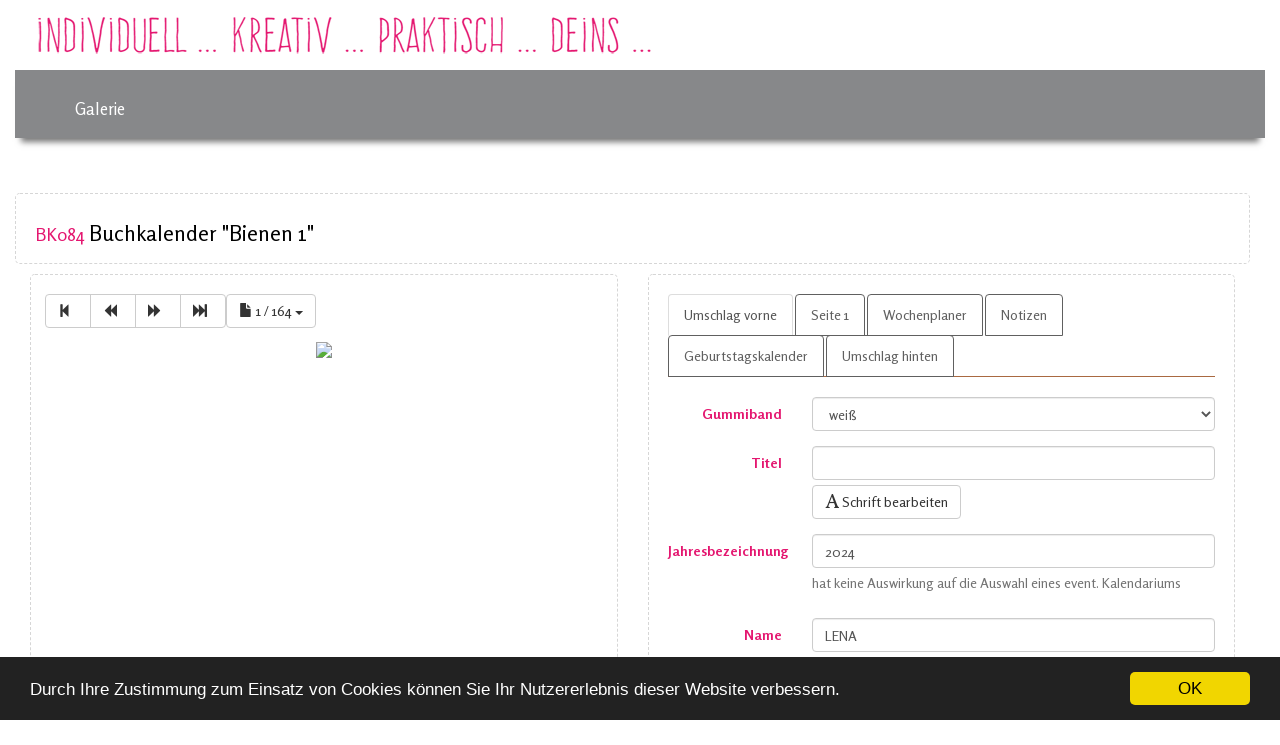

--- FILE ---
content_type: text/html;charset=UTF-8
request_url: https://www.dein-notizbuch.at/wtp/product/BK084/1769415077353;jsessionid=BDBC6C85D1FBC38C5FC1F119ED8BC574
body_size: 7357
content:
<!DOCTYPE html><html data-debug-enabled="true" data-locale="de" xmlns="http://www.w3.org/1999/xhtml">
	<head>
	    <title></title>
	    <meta content="Apache Tapestry Framework (version 5.8.7)" name="generator"/><meta content="width=device-width, initial-scale=1" name="viewport"/>
    	<meta charset="UTF-8"/>
	    <!-- HTML5 shim, for IE6-8 support of HTML5 elements -->
    	<!--[if lt IE 9]>
    	<script src="http://html5shim.googlecode.com/svn/trunk/html5.js"></script>
    	<![endif]-->
		
	
		<meta content="Riedeldruck GmbH" name="author">
<meta content="Riedeldruck GmbH" name="publisher">
<meta content="Riedeldruck GmbH" name="copyright">
<meta content="Notizbücher, Buchkalender und Schulplaner selbst gestalten. Mit eigenen Fotos, Texten und wählbaren Inhalten. Individuell und persönlich! Ab 1 Stück: Notizbücher, Buchkalender und Schulplaner direkt online erstellen." name="description">
<link href="http://www.dein-notizbuch.at/" rel="canonical">
<meta content="de_AT" property="og:locale">
<meta content="website" property="og:type">
<meta content="Notizbücher, Buchkalender und Schulplaner selbst gestalten" property="og:title">
<meta content="Notizbücher, Buchkalender und Schulplaner selbst gestalten. Mit eigenen Fotos, Texten und wählbaren Inhalten. Individuell und persönlich! Ab 1 Stück: Notizbücher, Buchkalender und Schulplaner direkt online erstellen." property="og:description">
<meta content="http://www.dein-notizbuch.at/" property="og:url">
<meta content="Dein-Notizbuch.at" property="og:site_name">
<link rel="stylesheet" href="https://maxcdn.bootstrapcdn.com/font-awesome/4.5.0/css/font-awesome.min.css">
<!-- Facebook Pixel Code -->
<script>
  !function(f,b,e,v,n,t,s)
  {if(f.fbq)return;n=f.fbq=function(){n.callMethod?
  n.callMethod.apply(n,arguments):n.queue.push(arguments)};
  if(!f._fbq)f._fbq=n;n.push=n;n.loaded=!0;n.version='2.0';
  n.queue=[];t=b.createElement(e);t.async=!0;
  t.src=v;s=b.getElementsByTagName(e)[0];
  s.parentNode.insertBefore(t,s)}(window, document,'script',
  'https://connect.facebook.net/en_US/fbevents.js');
  fbq('init', '3114543481917298');
  fbq('track', 'PageView');
</script>
<noscript><img height="1" width="1" style="display:none"
  src="https://www.facebook.com/tr?id=3114543481917298&ev=PageView&noscript=1"
/></noscript>
<!-- End Facebook Pixel Code -->
	

		
<script>
  (function(i,s,o,g,r,a,m){i['GoogleAnalyticsObject']=r;i[r]=i[r]||function(){
  (i[r].q=i[r].q||[]).push(arguments)},i[r].l=1*new Date();a=s.createElement(o),
  m=s.getElementsByTagName(o)[0];a.async=1;a.src=g;m.parentNode.insertBefore(a,m)
  })(window,document,'script','//www.google-analytics.com/analytics.js','ga');

  ga('create', 'UA-678071-10', 'auto');
  ga('set', 'anonymizeIp', true);
  ga('send', 'pageview');
</script>

		

<!-- Begin Cookie Consent plugin by Silktide - http://silktide.com/cookieconsent -->
<script type="text/javascript">
    window.cookieconsent_options = {"message":"Durch Ihre Zustimmung zum Einsatz von Cookies können Sie Ihr Nutzererlebnis dieser Website verbessern.","dismiss":"OK","learnMore":"More info","link":null,"theme":"dark-bottom"};
</script>

<script src="//cdnjs.cloudflare.com/ajax/libs/cookieconsent2/1.0.9/cookieconsent.min.js" type="text/javascript"></script>
<!-- End Cookie Consent plugin -->

		<link type="text/css" rel="stylesheet" href="/wtp/assets/meta/z2ce0b166/tapestry5/font_awesome/css/font-awesome.css"/><link type="text/css" rel="stylesheet" href="/wtp/assets/meta/1/bootstrap3.4.1_stripped/css/bootstrap.css"/><link type="text/css" rel="stylesheet" href="/wtp/assets/meta/zcaccfc2f/tapestry5/tapestry.css"/><link type="text/css" rel="stylesheet" href="/wtp/assets/meta/z46ba6ee5/tapestry5/exception-frame.css"/><link type="text/css" rel="stylesheet" href="/wtp/assets/meta/z9cac79b1/tapestry5/tapestry-console.css"/><link type="text/css" rel="stylesheet" href="/wtp/assets/meta/z1ef6f097/tapestry5/tree.css"/><link type="text/css" rel="stylesheet" href="/wtp/themes/notizbuch.css"/><link type="text/css" rel="stylesheet" href="/wtp/assets/meta/z5c56d254/font-awesome-4.7.0/css/font-awesome.min.css"/><link type="text/css" rel="stylesheet" href="/wtp/assets/meta/rd/z7c1760e7/jquery-ui/themes/base/jquery.ui.all.css"/><style>
		</style>
	<meta content="Product" name="tapestry-page-name"/><!--[if IE 9]><style type="text/css">.pageloading-mask{opacity:0,25;}</style><![endif]--><!--[if lt IE 9]><style type="text/css">.pageloading-mask{filter:alpha(opacity=25);}</style><![endif]--></head>
	<body data-page-initialized="false"><script type="text/javascript">document.write("<div class=\"pageloading-mask\"><div></div></div>");</script>
		
		
		<div id="editTest" class="container-fluid container-main">
			<div id="header-wrapper">
			<div class="row row-header">
				<div style="position: relative;" id="header" class="col-md-12 col-lg-12">
					
	
		<div><div id="header-bg"><div id="hotline" style="float: right; margin-right: 160px; margin-top: 17px;"><!--<img src="/wtp/img/notizbuch/hotline.png"/>--></div></div>
<div id="header-logo" class="hidden-xs"></div>
<div id="header-note"></div>
</div>
	

				</div>
			</div>
			
				<!-- 
				<div id="nav-wrapper" a-class="${rowCssClass} row-header" data-spy="affix" data-offset-top="60">
				 -->
				<div id="nav-wrapper">
					<div id="top-nav" class="col-md-12 col-sm-12">
						<div class="navbar navbar-default navbar-wtp">
							<div class="container-fluid">
								<!-- Brand and toggle get grouped for better mobile display -->
								<div class="navbar-header">
									<button aria-expanded="false" data-target="#wtp-navbar-collapse-1" data-toggle="collapse" class="navbar-toggle collapsed" type="button">
										<span class="sr-only">Toggle navigation</span>
										<span class="icon-bar"></span>
										<span class="icon-bar"></span>
										<span class="icon-bar"></span>
									</button>
									<!-- 
									<a class="navbar-brand" href="#">Brand</a>
									 -->
								</div>
								<div id="wtp-navbar-collapse-1" class="collapse navbar-collapse">
									
	
		<div><ul class="nav nav-pills">
	<li class="green"><a href="/wtp/galerie">Galerie</a></li>
</ul>
</div>
	

								</div>
							</div>
						</div>
					</div>
				</div>
			
			</div>
			<div class="row row-main">
				
				<div id="main" class="span12 col-md-12 col-lg-12">
					<div class="maincontent">
						<div data-dismiss-url="/wtp/product.portallayout.alerts:dismiss?t:ac=BK084/1769415077353" data-show-dismiss-all="true" data-container-type="alerts"></div>
						
	

						

	
		
	<div class="page-header"><h4 class="title"><span class="text">BK084</span> <small class="page-header-description">Buchkalender "Bienen 1"</small></h4></div>

	

	
	
		<div class="row-fluid">
			<div class="col-md-6 template-editor-preview">
				
	<!-- TemplateV1 Preview -->
	<div><div class="subsection">
		<div class="btn-toolbar templateeditorv1-toolbar" style="margin-bottom: 9px">
			<div data-container-type="zone" id="previewButtonsZone">

				
			        <div class="btn-group">
						<a class="btn btn-default" data-update-zone="PreviewZone" href="/wtp/product.template.linkfirstpage?t:ac=BK084/1769415077353"><i class="icon-step-backward glyphicon glyphicon-step-backward"> </i><span class="whitespace"> </span></a>
						<a class="btn btn-default" data-update-zone="PreviewZone" href="/wtp/product.template.linkpreviouspage?t:ac=BK084/1769415077353"><i class="icon-backward glyphicon glyphicon-backward"></i><span class="whitespace"> </span></a>
						<a class="btn btn-default" data-update-zone="PreviewZone" href="/wtp/product.template.linknextpage?t:ac=BK084/1769415077353"><i class="icon-forward glyphicon glyphicon-forward"></i><span class="whitespace"> </span></a>
						<a class="btn btn-default" data-update-zone="PreviewZone" href="/wtp/product.template.linklastpage?t:ac=BK084/1769415077353"><i class="icon-step-forward glyphicon glyphicon-fast-forward"></i><span class="whitespace"> </span></a>
			        </div>
			        <div class="btn-group">
						<a class="btn btn-default dropdown-toggle" data-toggle="dropdown" data-target="#"><i class="icon-file glyphicon glyphicon-file"></i> 1 / 164 <span class="caret"></span></a>
						<ul class="dropdown-menu">
							
								<li><a data-update-zone="PreviewZone" href="/wtp/product.template.linkselectpage/1?t:ac=BK084/1769415077353">1</a></li>
							
								<li><a data-update-zone="PreviewZone" href="/wtp/product.template.linkselectpage/2?t:ac=BK084/1769415077353">2</a></li>
							
								<li><a data-update-zone="PreviewZone" href="/wtp/product.template.linkselectpage/4?t:ac=BK084/1769415077353">4</a></li>
							
								<li><a data-update-zone="PreviewZone" href="/wtp/product.template.linkselectpage/6?t:ac=BK084/1769415077353">6</a></li>
							
								<li><a data-update-zone="PreviewZone" href="/wtp/product.template.linkselectpage/8?t:ac=BK084/1769415077353">8</a></li>
							
								<li><a data-update-zone="PreviewZone" href="/wtp/product.template.linkselectpage/10?t:ac=BK084/1769415077353">10</a></li>
							
								<li><a data-update-zone="PreviewZone" href="/wtp/product.template.linkselectpage/12?t:ac=BK084/1769415077353">12</a></li>
							
								<li><a data-update-zone="PreviewZone" href="/wtp/product.template.linkselectpage/14?t:ac=BK084/1769415077353">14</a></li>
							
								<li><a data-update-zone="PreviewZone" href="/wtp/product.template.linkselectpage/16?t:ac=BK084/1769415077353">16</a></li>
							
								<li><a data-update-zone="PreviewZone" href="/wtp/product.template.linkselectpage/18?t:ac=BK084/1769415077353">18</a></li>
							
								<li><a data-update-zone="PreviewZone" href="/wtp/product.template.linkselectpage/20?t:ac=BK084/1769415077353">20</a></li>
							
								<li><a data-update-zone="PreviewZone" href="/wtp/product.template.linkselectpage/22?t:ac=BK084/1769415077353">22</a></li>
							
								<li><a data-update-zone="PreviewZone" href="/wtp/product.template.linkselectpage/24?t:ac=BK084/1769415077353">24</a></li>
							
								<li><a data-update-zone="PreviewZone" href="/wtp/product.template.linkselectpage/26?t:ac=BK084/1769415077353">26</a></li>
							
								<li><a data-update-zone="PreviewZone" href="/wtp/product.template.linkselectpage/28?t:ac=BK084/1769415077353">28</a></li>
							
								<li><a data-update-zone="PreviewZone" href="/wtp/product.template.linkselectpage/30?t:ac=BK084/1769415077353">30</a></li>
							
								<li><a data-update-zone="PreviewZone" href="/wtp/product.template.linkselectpage/32?t:ac=BK084/1769415077353">32</a></li>
							
								<li><a data-update-zone="PreviewZone" href="/wtp/product.template.linkselectpage/34?t:ac=BK084/1769415077353">34</a></li>
							
								<li><a data-update-zone="PreviewZone" href="/wtp/product.template.linkselectpage/36?t:ac=BK084/1769415077353">36</a></li>
							
								<li><a data-update-zone="PreviewZone" href="/wtp/product.template.linkselectpage/38?t:ac=BK084/1769415077353">38</a></li>
							
								<li><a data-update-zone="PreviewZone" href="/wtp/product.template.linkselectpage/40?t:ac=BK084/1769415077353">40</a></li>
							
								<li><a data-update-zone="PreviewZone" href="/wtp/product.template.linkselectpage/42?t:ac=BK084/1769415077353">42</a></li>
							
								<li><a data-update-zone="PreviewZone" href="/wtp/product.template.linkselectpage/44?t:ac=BK084/1769415077353">44</a></li>
							
								<li><a data-update-zone="PreviewZone" href="/wtp/product.template.linkselectpage/46?t:ac=BK084/1769415077353">46</a></li>
							
								<li><a data-update-zone="PreviewZone" href="/wtp/product.template.linkselectpage/48?t:ac=BK084/1769415077353">48</a></li>
							
								<li><a data-update-zone="PreviewZone" href="/wtp/product.template.linkselectpage/50?t:ac=BK084/1769415077353">50</a></li>
							
								<li><a data-update-zone="PreviewZone" href="/wtp/product.template.linkselectpage/52?t:ac=BK084/1769415077353">52</a></li>
							
								<li><a data-update-zone="PreviewZone" href="/wtp/product.template.linkselectpage/54?t:ac=BK084/1769415077353">54</a></li>
							
								<li><a data-update-zone="PreviewZone" href="/wtp/product.template.linkselectpage/56?t:ac=BK084/1769415077353">56</a></li>
							
								<li><a data-update-zone="PreviewZone" href="/wtp/product.template.linkselectpage/58?t:ac=BK084/1769415077353">58</a></li>
							
								<li><a data-update-zone="PreviewZone" href="/wtp/product.template.linkselectpage/60?t:ac=BK084/1769415077353">60</a></li>
							
								<li><a data-update-zone="PreviewZone" href="/wtp/product.template.linkselectpage/62?t:ac=BK084/1769415077353">62</a></li>
							
								<li><a data-update-zone="PreviewZone" href="/wtp/product.template.linkselectpage/64?t:ac=BK084/1769415077353">64</a></li>
							
								<li><a data-update-zone="PreviewZone" href="/wtp/product.template.linkselectpage/66?t:ac=BK084/1769415077353">66</a></li>
							
								<li><a data-update-zone="PreviewZone" href="/wtp/product.template.linkselectpage/68?t:ac=BK084/1769415077353">68</a></li>
							
								<li><a data-update-zone="PreviewZone" href="/wtp/product.template.linkselectpage/70?t:ac=BK084/1769415077353">70</a></li>
							
								<li><a data-update-zone="PreviewZone" href="/wtp/product.template.linkselectpage/72?t:ac=BK084/1769415077353">72</a></li>
							
								<li><a data-update-zone="PreviewZone" href="/wtp/product.template.linkselectpage/74?t:ac=BK084/1769415077353">74</a></li>
							
								<li><a data-update-zone="PreviewZone" href="/wtp/product.template.linkselectpage/76?t:ac=BK084/1769415077353">76</a></li>
							
								<li><a data-update-zone="PreviewZone" href="/wtp/product.template.linkselectpage/78?t:ac=BK084/1769415077353">78</a></li>
							
								<li><a data-update-zone="PreviewZone" href="/wtp/product.template.linkselectpage/80?t:ac=BK084/1769415077353">80</a></li>
							
								<li><a data-update-zone="PreviewZone" href="/wtp/product.template.linkselectpage/82?t:ac=BK084/1769415077353">82</a></li>
							
								<li><a data-update-zone="PreviewZone" href="/wtp/product.template.linkselectpage/84?t:ac=BK084/1769415077353">84</a></li>
							
								<li><a data-update-zone="PreviewZone" href="/wtp/product.template.linkselectpage/86?t:ac=BK084/1769415077353">86</a></li>
							
								<li><a data-update-zone="PreviewZone" href="/wtp/product.template.linkselectpage/88?t:ac=BK084/1769415077353">88</a></li>
							
								<li><a data-update-zone="PreviewZone" href="/wtp/product.template.linkselectpage/90?t:ac=BK084/1769415077353">90</a></li>
							
								<li><a data-update-zone="PreviewZone" href="/wtp/product.template.linkselectpage/92?t:ac=BK084/1769415077353">92</a></li>
							
								<li><a data-update-zone="PreviewZone" href="/wtp/product.template.linkselectpage/94?t:ac=BK084/1769415077353">94</a></li>
							
								<li><a data-update-zone="PreviewZone" href="/wtp/product.template.linkselectpage/96?t:ac=BK084/1769415077353">96</a></li>
							
								<li><a data-update-zone="PreviewZone" href="/wtp/product.template.linkselectpage/98?t:ac=BK084/1769415077353">98</a></li>
							
								<li><a data-update-zone="PreviewZone" href="/wtp/product.template.linkselectpage/100?t:ac=BK084/1769415077353">100</a></li>
							
								<li><a data-update-zone="PreviewZone" href="/wtp/product.template.linkselectpage/102?t:ac=BK084/1769415077353">102</a></li>
							
								<li><a data-update-zone="PreviewZone" href="/wtp/product.template.linkselectpage/104?t:ac=BK084/1769415077353">104</a></li>
							
								<li><a data-update-zone="PreviewZone" href="/wtp/product.template.linkselectpage/106?t:ac=BK084/1769415077353">106</a></li>
							
								<li><a data-update-zone="PreviewZone" href="/wtp/product.template.linkselectpage/108?t:ac=BK084/1769415077353">108</a></li>
							
								<li><a data-update-zone="PreviewZone" href="/wtp/product.template.linkselectpage/110?t:ac=BK084/1769415077353">110</a></li>
							
								<li><a data-update-zone="PreviewZone" href="/wtp/product.template.linkselectpage/112?t:ac=BK084/1769415077353">112</a></li>
							
								<li><a data-update-zone="PreviewZone" href="/wtp/product.template.linkselectpage/114?t:ac=BK084/1769415077353">114</a></li>
							
								<li><a data-update-zone="PreviewZone" href="/wtp/product.template.linkselectpage/116?t:ac=BK084/1769415077353">116</a></li>
							
								<li><a data-update-zone="PreviewZone" href="/wtp/product.template.linkselectpage/118?t:ac=BK084/1769415077353">118</a></li>
							
								<li><a data-update-zone="PreviewZone" href="/wtp/product.template.linkselectpage/120?t:ac=BK084/1769415077353">120</a></li>
							
								<li><a data-update-zone="PreviewZone" href="/wtp/product.template.linkselectpage/122?t:ac=BK084/1769415077353">122</a></li>
							
								<li><a data-update-zone="PreviewZone" href="/wtp/product.template.linkselectpage/124?t:ac=BK084/1769415077353">124</a></li>
							
								<li><a data-update-zone="PreviewZone" href="/wtp/product.template.linkselectpage/126?t:ac=BK084/1769415077353">126</a></li>
							
								<li><a data-update-zone="PreviewZone" href="/wtp/product.template.linkselectpage/128?t:ac=BK084/1769415077353">128</a></li>
							
								<li><a data-update-zone="PreviewZone" href="/wtp/product.template.linkselectpage/130?t:ac=BK084/1769415077353">130</a></li>
							
								<li><a data-update-zone="PreviewZone" href="/wtp/product.template.linkselectpage/132?t:ac=BK084/1769415077353">132</a></li>
							
								<li><a data-update-zone="PreviewZone" href="/wtp/product.template.linkselectpage/134?t:ac=BK084/1769415077353">134</a></li>
							
								<li><a data-update-zone="PreviewZone" href="/wtp/product.template.linkselectpage/136?t:ac=BK084/1769415077353">136</a></li>
							
								<li><a data-update-zone="PreviewZone" href="/wtp/product.template.linkselectpage/138?t:ac=BK084/1769415077353">138</a></li>
							
								<li><a data-update-zone="PreviewZone" href="/wtp/product.template.linkselectpage/140?t:ac=BK084/1769415077353">140</a></li>
							
								<li><a data-update-zone="PreviewZone" href="/wtp/product.template.linkselectpage/142?t:ac=BK084/1769415077353">142</a></li>
							
								<li><a data-update-zone="PreviewZone" href="/wtp/product.template.linkselectpage/144?t:ac=BK084/1769415077353">144</a></li>
							
								<li><a data-update-zone="PreviewZone" href="/wtp/product.template.linkselectpage/146?t:ac=BK084/1769415077353">146</a></li>
							
								<li><a data-update-zone="PreviewZone" href="/wtp/product.template.linkselectpage/148?t:ac=BK084/1769415077353">148</a></li>
							
								<li><a data-update-zone="PreviewZone" href="/wtp/product.template.linkselectpage/150?t:ac=BK084/1769415077353">150</a></li>
							
								<li><a data-update-zone="PreviewZone" href="/wtp/product.template.linkselectpage/152?t:ac=BK084/1769415077353">152</a></li>
							
								<li><a data-update-zone="PreviewZone" href="/wtp/product.template.linkselectpage/154?t:ac=BK084/1769415077353">154</a></li>
							
								<li><a data-update-zone="PreviewZone" href="/wtp/product.template.linkselectpage/156?t:ac=BK084/1769415077353">156</a></li>
							
								<li><a data-update-zone="PreviewZone" href="/wtp/product.template.linkselectpage/158?t:ac=BK084/1769415077353">158</a></li>
							
								<li><a data-update-zone="PreviewZone" href="/wtp/product.template.linkselectpage/160?t:ac=BK084/1769415077353">160</a></li>
							
								<li><a data-update-zone="PreviewZone" href="/wtp/product.template.linkselectpage/162?t:ac=BK084/1769415077353">162</a></li>
							
								<li><a data-update-zone="PreviewZone" href="/wtp/product.template.linkselectpage/164?t:ac=BK084/1769415077353">164</a></li>
							
						</ul>
					</div>
				
				
		        <div class="btn-group">
		        	<!--
					<a t:type="PopupPageLink" t:id="linkPrintPreview" page="portal/TemplateV1PrintPreview" context="conversationId" features="literal: resizable,scrollbars,top=100,left=200,height=500,width=700" t:mixins="BtnDefault"><i class="icon-print"></i><span> </span></a>
					 -->
					
		        </div>
	        </div>
		</div>
		<div style="margin-top: 10px; overflow: auto; margin-bottom: 5px; text-align: center;" class="templateeditorv1-imagewrapper">
			<div data-container-type="zone" id="PreviewZone">
				
				
					
					
						<img src="https://www.dein-notizbuch.at/wtp/product.template:getpreviewright/75/1769415077480?t:ac=BK084/1769415077353" style="max-width:48%;" class="thumb" id="previewImageRight"/>
					
				
			</div>
		</div>
	</div></div>
	<!-- TemplateV1 Preview -->

			</div>
			<div class="col-md-6 template-editor-editor">
				
	<div data-container-type="zone" id="EditorZone">
		
	<form class="form-horizontal" data-validate="submit" data-generator="tapestry/core/form" data-update-zone="EditorZone" action="/wtp/product.template.editorform" method="post" id="editorForm"><input value="BK084/1769415077353" name="t:ac" type="hidden"></input><input value="C5025GfRW9kw5x3c3fUZs9FWww4=:H4sIAAAAAAAAAO1WO28TQRCeRAKRnEwRXpJDAhEOCs0FP9JAARGvIFmAOGhoor29tbNwt3vsrrHTUCGFmh/AH+BRUyKloOM/8ANoEKJCiN09cwVn+w5hMJGoTpqd+eabb2dm7+VH2Nc9DaduCR50sDqnSBSHSBEXd4QgTEkSEqxalIQBSAEXuWi7KEZ4i7gKxUQqsb3mYi5ISH39jWLOTJS7QYOAsIqGxURKr+NHVErK2b2dk4d682/2T8NUExzMmRI8vIEiomCueR89QqshYu1VTwnK2ud7sTb3mXiWyVXDpLsI88MIK+SDfAiPARTM9m13kN9dgeVMiFTbISEBVVzYCpnmkQYftqdX7KnNalgOhKERag+Hsac/w5ThWAYm5DzerBqV3aIqN3VIpfYpbp25dvTFhWmAXjxW6PrblScb9c+vIIFegHJWQ3stVnUBlwujU/bANoXKtshN+vTZt/IOsy1yAIdUR1wPjJxTph9mkozmTsdZaqOwioZJKU8L43RQgZOS3Tybhzn3B5JWJ5G0Nomk9UkkbfxG0pp1cPIcSnkOuSlK3RNwfEhd6WJfGzksPpLEXfe1EfVXcMUjqhMv3911Phx59zWzzdNp7YuVrO0CPNZ/lUdmfey+DhqtL8/f58xxYfH+I/w7CIMGVJHej/YxTgv6hTCmpONGBxj/pYE+5jW373869TPG5BnTX6vDSevQj0eRSiZArDpGiZ1U4lGP5Z5q2D2BsASL2bVsf84EaQkit9IbKiXm24l54G944oGRUGnUbGK7pG3fAW/KFPlvDAAA" name="t:formdata" type="hidden"></input>
		<input id="currentSelectField" value="" name="currentSelectField" type="hidden"></input>
		<input id="currentTab" value="0" name="currentTab" type="hidden"></input>
		<input id="styleEditorFieldName" value="" name="styleEditorFieldName" type="hidden"></input>
		<input id="imageEditorFieldName" value="" name="imageEditorFieldName" type="hidden"></input>
		
		<div><div class="subsection">
			


			

			
				
					<ul class="nav nav-tabs nav-tabs-templateeditor">
						
						  <li class="active" role="presentation"><a onclick="$('#currentTab').val('0');" id="selectTab" data-submit-mode="normal" href="#">Umschlag vorne</a></li>
						
						  <li class="default" role="presentation"><a onclick="$('#currentTab').val('1');" id="selectTab_0" data-submit-mode="normal" href="#">Seite 1</a></li>
						
						  <li class="default" role="presentation"><a onclick="$('#currentTab').val('2');" id="selectTab_1" data-submit-mode="normal" href="#">Wochenplaner</a></li>
						
						  <li class="default" role="presentation"><a onclick="$('#currentTab').val('3');" id="selectTab_2" data-submit-mode="normal" href="#">Notizen</a></li>
						
						  <li class="default" role="presentation"><a onclick="$('#currentTab').val('4');" id="selectTab_3" data-submit-mode="normal" href="#">Geburtstagskalender</a></li>
						
						  <li class="default" role="presentation"><a onclick="$('#currentTab').val('5');" id="selectTab_4" data-submit-mode="normal" href="#">Umschlag hinten</a></li>
						
					</ul>
					
					
				
			

			
			
				

				

				

				
				
				
				

			
			
				

				
					<div class="form-group">
						<label for="selectField" id="selectField-label" class="control-label template-field-label col-sm-3">Gummiband</label>
				        <div class="col-sm-9">
							<select aria-labelledby="selectField-label" onchange="$('#currentSelectField').val('GUMMIBAND'); $(this).closest('form').submit();" data-fieldname="GUMMIBAND" data-required-message="Sie müssen einen Wert für Gummiband angeben." data-optionality="required" data-validation="true" aria-required="true" class="form-control span6" id="selectField" name="selectField"><option selected="selected" value="1">weiß</option><option value="2">beige</option><option value="3">gold</option><option value="4">silber</option><option value="5">schwarz/weiß</option><option value="6">rosa</option><option value="7">gelb</option></select>
							
						</div>
					</div>
					
				

				

				
				
				
				

			
			
				

				

				

				
				
				
				

			
			
				

				

				

				
				
				
				

			
			
				

				

				

				
				
				
				

			
			
				

				

				

				
				
				
				

			
			
				

				

				

				
				
				
				

			
			
				

				

				

				
				
				
				

			
			
				

				

				
					
					
						<div class="form-group">
					        <label for="textField" id="textField-label" class="control-label template-field-label col-sm-3 optional">Titel</label>
					        <div class="col-sm-9">
					        	
									
									<input aria-labelledby="textField-label" maxlength="70" data-fieldname="U1_TITEL" value="" id="textField" class="form-control optional" name="textField" type="text"></input>
								
								
									
	
		<div style="margin-top: 5px;">
			<a onclick="$('#styleEditorFieldName').val('U1_TITEL'); $('#imageEditorFieldName').val('');" class="btn btn-default" id="editStyle" data-submit-mode="normal" href="#"><i class="icon-font glyphicon glyphicon-font"></i> Schrift bearbeiten</a>
		</div>
	

								
								
							</div>
						</div>
					
					
				

				
				
				
				

			
			
				

				

				
					
					
						<div class="form-group">
					        <label for="textField_0" id="textField_0-label" class="control-label template-field-label col-sm-3 optional">Jahresbezeichnung</label>
					        <div class="col-sm-9">
					        	
									
									<input aria-labelledby="textField_0-label" maxlength="70" data-fieldname="U1_JAHR" value="2024" id="textField_0" class="form-control optional" name="textField_0" type="text"></input>
								
								
								<span class="help-block">hat keine Auswirkung auf die Auswahl eines event. Kalendariums</span>
							</div>
						</div>
					
					
				

				
				
				
				

			
			
				

				

				
					
					
						<div class="form-group">
					        <label for="textField_1" id="textField_1-label" class="control-label template-field-label col-sm-3 optional">Name</label>
					        <div class="col-sm-9">
					        	
									
									<input aria-labelledby="textField_1-label" maxlength="70" data-fieldname="U1_NAME" value="LENA" id="textField_1" class="form-control optional" name="textField_1" type="text"></input>
								
								
									
	
		<div style="margin-top: 5px;">
			<a onclick="$('#styleEditorFieldName').val('U1_NAME'); $('#imageEditorFieldName').val('');" class="btn btn-default" id="editStyle_0" data-submit-mode="normal" href="#"><i class="icon-font glyphicon glyphicon-font"></i> Schrift bearbeiten</a>
		</div>
	

								
								
							</div>
						</div>
					
					
				

				
				
				
				

			
			
				

				

				

				
				
				
				

			
			
				

				

				

				
				
				
				

			
			
				

				

				

				
				
				
				

			
			
				

				

				

				
				
				
				

			
			
				

				

				

				
				
				
				

			


			

		</div></div>

		
			<div><div class="subsection">
				
	<div data-zone-parameters="{
  &quot;t:formid&quot; : &quot;editorForm&quot;,
  &quot;t:formcomponentid&quot; : &quot;Product:template.editorform&quot;
}" data-container-type="zone" id="CostsZone">
	
		<div class="form-group"><input value="5Hab+RkywZG5pQjL/+HC/5GAfxI=:H4sIAAAAAAAAAJ2OMW4CMRBFJyuloiISNwitQQIaUtGkQlGiFQcYe4fFyGsbe5wsl+EEiEtQ0HGHHICWioIlIgdI2if9/972BI9fA+i/B1ckxWOmyhtkEquEljWvtfWJBVPNc02m+MUQA4xcKAV6VAsSjJ4ih/VIKBfIaCkkRhIT2UBU/HrbPufEyXdn+9Z353DJ4GEKLeUsB2fesCKGp+kSP7Fn0Ja9nIO25UvtGdo3+8/Dx93+3+LJX4sbiaIY8yQrHaN2dr8rhvPz5pgB1P4Kr7/Wvj0BAAA=" name="t:formdata" type="hidden"></input>
			<label for="textFieldQuantity" id="textFieldQuantity-label" class="control-label col-sm-3">Anzahl</label>
	        <div class="col-sm-9">
				<input aria-labelledby="textFieldQuantity-label" data-update-url="/wtp/product.template.quantityinput.textfieldquantity:change?t:ac=BK084/1769415077353" data-update-zone="CostsZone" min="1" size="10" max="100" maxlength="10" step="1" style="width: 80%;" data-required-message="Sie müssen einen Wert für Anzahl angeben." data-optionality="required" aria-required="true" data-translation-message="Sie müssen für Anzahl einen ganzzahligen Wert angeben." data-translation="integer" data-validation="true" value="1" id="textFieldQuantity" class="form-control textFieldQuantity" name="textFieldQuantity" type="text"></input>
				<span style="font-weight: bold;" class="btn">Stück</span>
	        </div>
        </div>
	
	
	
		
			<div class="form-group">
				<label class="control-label col-sm-3">Preis exkl. USt.</label>
		        <div class="col-sm-9 col-md-6 col-lg-6">
					<span class="uneditable-input input-medium form-control">EUR 14,90</span>
					
				</div>
			</div>
		
		
			<div class="form-group">
				<label class="control-label col-sm-3">Preis inkl. Ust.</label>
		        <div class="col-sm-9 col-md-6 col-lg-6">
					<span class="uneditable-input input-medium form-control">EUR 17,88</span>
					
				</div>
			</div>
		
	</div>


			</div></div>
			<div class="form-actions">
				<a class="btn btn-default btn-cancel" href="/wtp/product.template.linkcancel?t:ac=BK084/1769415077353">Abbrechen</a>
				<a class="btn btn-default btn-refresh" id="submitRefresh" data-submit-mode="normal" href="#"><i class="icon-refresh"></i> Aktualisieren</a>
				
				
					
						
						<a class="btn btn-primary" id="submitCart" data-submit-mode="normal" href="#"><i class="icon-shopping-cart icon-white"></i> In den Warenkorb legen</a>
					
					
				
			</div>
		
	</form>

	</div>

			</div>
		</div>
	














<div style="min-width: 700px; " aria-hidden="true" aria-labelledby="myModalLabel" role="dialog" tabindex="-1" class="modal fade" id="imageEditor">
	<div role="document" class="modal-dialog">
	    <div class="modal-content">	
			<div data-container-type="zone" id="imageEditorDialogZone">
				
			</div>
		</div>
	</div>
</div>


	

	

	

	
	
	

					</div>

				</div>
				
			</div>
			<div class="row row-footer">
				<div id="footer" class="col-md-12 col-lg-12">
					
	
		<div><ul id="menu-footer" class="footer-nav-links">
	<li><a href="/wtp/impressum/">Impressum</a></li>
	<li><a href="/wtp/kontakt/">Kontakt</a></li>
	<li><a href="/wtp/geschaeftsbedingungen/">AGB</a></li>
	<li><a href="/wtp/datenschutz/">Datenschutzerklärung</a></li>
	<li><a href="/wtp/versand">Versand</a></li>
</ul></div>
	

				</div>
			</div>
		</div>
	<script type="text/javascript">var require = {
  "waitSeconds" : 300,
  "shim" : {
    "jquery.ui.sortable" : [
      "jquery-ui"
    ],
    "lib/prettyphoto" : [
      "jquery"
    ],
    "lib/spinedit" : [
      "jquery"
    ],
    "t5/core/typeahead" : [
      "jquery"
    ],
    "lib/colorpicker" : [
      "jquery"
    ],
    "jquery.iframe-transport" : [
      "jquery.fileupload"
    ],
    "lib/bootstrap-input-spinner" : [
      "jquery"
    ],
    "jquery.ui.slider" : [
      "jquery-ui"
    ],
    "jquery.ui.widget" : [
      "jquery-ui"
    ],
    "lib/jquery-tabledrag" : [
      "lib/jquery-cookie"
    ],
    "lib/sweetalert2" : {
      "exports" : "Swal"
    },
    "lib/jquery-sortable" : [
      "jquery"
    ],
    "jquery.ui.mouse" : [
      "jquery-ui"
    ],
    "lib/ace" : [
      "jquery"
    ],
    "jquery.fileupload-validate" : [
      "jquery.fileupload"
    ],
    "jquery.fileupload-process" : [
      "jquery.fileupload"
    ],
    "lib/jqzoom" : [
      "jquery"
    ],
    "lib/jquery-cookie" : [
      "jquery"
    ],
    "jquery-ui" : [
      "jquery"
    ],
    "lib/zxcvbn" : {
      "exports" : "zxcvbn"
    },
    "lib/jquery-migrate" : [
      "jquery"
    ],
    "lib/codemirror" : {
      "exports" : "CodeMirror"
    },
    "jquery.fileupload" : [
      "jquery.ui.widget"
    ],
    "jquery.ui.spinner" : [
      "jquery-ui"
    ],
    "lib/sortable" : {
      "exports" : "Sortable",
      "deps" : [
        "jquery"
      ]
    }
  },
  "baseUrl" : "/wtp/modules.gz"
};
</script><script src="/wtp/assets/stack/ze4fc0ab5/de/core.js" type="text/javascript"></script><script type="text/javascript">require(["t5/core/pageinit"], function(pi) { pi([], [
  "bootstrap/dropdown",
  "bootstrap/collapse",
  "bootstrap/affix",
  "lib/jquery-migrate",
  [
    "wtp:headerHomeClick",
    "https://www.dein-notizbuch.at/wtp/home"
  ],
  "wtp:navbarAffix",
  "bootstrap/modal",
  "t5/core/zone",
  "t5/core/forms",
  "t5/core/validation",
  [
    "rd/bootstrap-input-spinner",
    {
      "selector" : ".textFieldQuantity"
    }
  ],
  [
    "rd/fieldevent",
    {
      "elementId" : "textFieldQuantity"
    }
  ]
]); });</script></body>
	
	

</html>

--- FILE ---
content_type: text/plain
request_url: https://www.google-analytics.com/j/collect?v=1&_v=j102&aip=1&a=1814864613&t=pageview&_s=1&dl=https%3A%2F%2Fwww.dein-notizbuch.at%2Fwtp%2Fproduct%2FBK084%2F1769415077353%3Bjsessionid%3DBDBC6C85D1FBC38C5FC1F119ED8BC574&ul=en-us%40posix&sr=1280x720&vp=1280x720&_u=YEBAAEABAAAAACAAI~&jid=115344587&gjid=1748631813&cid=426616913.1769415078&tid=UA-678071-10&_gid=126539965.1769415078&_r=1&_slc=1&z=494232473
body_size: -452
content:
2,cG-X562C2D1DV